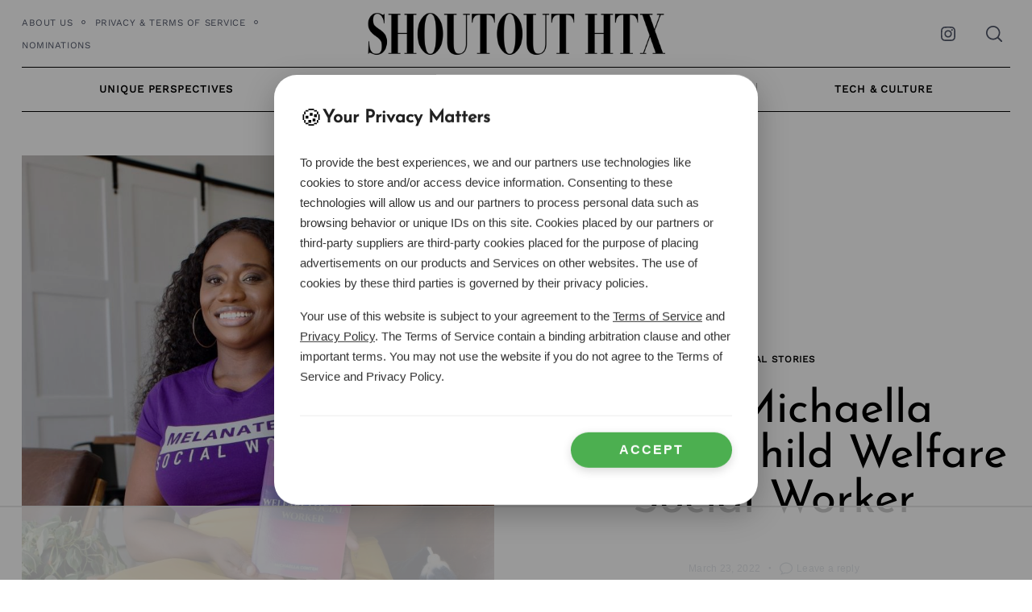

--- FILE ---
content_type: text/html
request_url: https://api.intentiq.com/profiles_engine/ProfilesEngineServlet?at=39&mi=10&dpi=936734067&pt=17&dpn=1&iiqidtype=2&iiqpcid=386ababb-fd5f-4d2a-a048-cf7bd9a47a4f&iiqpciddate=1768834909860&pcid=bda8ef13-42f5-4b08-9d68-943f9d24a324&idtype=3&gdpr=0&japs=false&jaesc=0&jafc=0&jaensc=0&jsver=0.33&testGroup=A&source=pbjs&ABTestingConfigurationSource=group&abtg=A&vrref=https%3A%2F%2Fshoutouthtx.com
body_size: 56
content:
{"abPercentage":97,"adt":1,"ct":2,"isOptedOut":false,"data":{"eids":[]},"dbsaved":"false","ls":true,"cttl":86400000,"abTestUuid":"g_bd7bfd13-bd2d-4ed7-ad04-e87b632a28f5","tc":9,"sid":-1573179034}

--- FILE ---
content_type: text/html; charset=utf-8
request_url: https://www.google.com/recaptcha/api2/aframe
body_size: 266
content:
<!DOCTYPE HTML><html><head><meta http-equiv="content-type" content="text/html; charset=UTF-8"></head><body><script nonce="lbmapApZVFUqlhqyD6Ui2A">/** Anti-fraud and anti-abuse applications only. See google.com/recaptcha */ try{var clients={'sodar':'https://pagead2.googlesyndication.com/pagead/sodar?'};window.addEventListener("message",function(a){try{if(a.source===window.parent){var b=JSON.parse(a.data);var c=clients[b['id']];if(c){var d=document.createElement('img');d.src=c+b['params']+'&rc='+(localStorage.getItem("rc::a")?sessionStorage.getItem("rc::b"):"");window.document.body.appendChild(d);sessionStorage.setItem("rc::e",parseInt(sessionStorage.getItem("rc::e")||0)+1);localStorage.setItem("rc::h",'1768834922212');}}}catch(b){}});window.parent.postMessage("_grecaptcha_ready", "*");}catch(b){}</script></body></html>

--- FILE ---
content_type: text/plain
request_url: https://rtb.openx.net/openrtbb/prebidjs
body_size: -222
content:
{"id":"56253e2d-3e49-4bcf-8070-f26b72802fca","nbr":0}

--- FILE ---
content_type: text/plain
request_url: https://rtb.openx.net/openrtbb/prebidjs
body_size: -222
content:
{"id":"7eb5264a-5e03-4883-9226-da97cd6b363c","nbr":0}

--- FILE ---
content_type: text/plain
request_url: https://rtb.openx.net/openrtbb/prebidjs
body_size: -222
content:
{"id":"863c122f-5f9b-430c-988f-d2f918aec13c","nbr":0}

--- FILE ---
content_type: text/plain
request_url: https://rtb.openx.net/openrtbb/prebidjs
body_size: -222
content:
{"id":"778f34bb-38b4-4f53-9d42-406478fa4ab3","nbr":0}

--- FILE ---
content_type: text/plain; charset=UTF-8
request_url: https://at.teads.tv/fpc?analytics_tag_id=PUB_17002&tfpvi=&gdpr_consent=&gdpr_status=22&gdpr_reason=220&ccpa_consent=&sv=prebid-v1
body_size: 56
content:
MjBmZjQ3NmEtOGY4OC00NzJhLTg4OWUtZGIwYWEyMTg5NTI5IzYtNw==

--- FILE ---
content_type: text/plain
request_url: https://rtb.openx.net/openrtbb/prebidjs
body_size: -222
content:
{"id":"70e3f3a0-e036-4295-8441-4a1870304d6a","nbr":0}

--- FILE ---
content_type: text/plain
request_url: https://rtb.openx.net/openrtbb/prebidjs
body_size: -222
content:
{"id":"f1355968-900b-4dcd-ab92-00e14ba0452a","nbr":0}

--- FILE ---
content_type: text/plain
request_url: https://rtb.openx.net/openrtbb/prebidjs
body_size: -83
content:
{"id":"162903a9-e4bf-46f6-8644-1d7098c44cca","nbr":0}

--- FILE ---
content_type: text/plain
request_url: https://rtb.openx.net/openrtbb/prebidjs
body_size: -222
content:
{"id":"786962ac-672d-48ff-ba2e-a50c330c54ee","nbr":0}

--- FILE ---
content_type: text/plain; charset=utf-8
request_url: https://ads.adthrive.com/http-api/cv2
body_size: 10947
content:
{"om":["-Cu7eRsD_do","-xNi85QNX5k","00eoh6e0","00xbjwwl","018662c0-7732-4261-ac07-a59d99cd6361","06htwlxm","08189wfv","08qi6o59","0929nj63","097orecv","09gi8e9q","0av741zl","0avwq2wa","0b0m8l4f","0bb78cxw","0cpicd1q","0e39a953-17a7-4256-a2f0-384313ca3f51","0hly8ynw","0iyi1awv","0n7jwr7m","0p7rptpw","0q298o0m0qz","0r6m6t7w","0sm4lr19","1","10011/3b4b6b88bd3ac925e26c33fe3d42d63d","10011/5c318b44790eeb5c8b638875dd699ce4","10011/d630ba7ee7680f0fd57b2c259481b3e6","1006_560001898","1011_302_56233468","1011_302_56233470","1011_302_56233474","1011_302_56233478","1011_302_56233570","1011_302_56233630","1011_302_56233668","1011_302_56233674","1011_302_56233686","1011_302_56233696","1011_302_56528050","1011_302_56528061","1011_302_56528113","1011_302_56590693","1011_302_56590708","1011_302_56590815","1011_302_56651580","1011_302_56651717","1011_302_56862481","1011_302_56862488","1011_302_56924240","1011_302_56924326","1011_302_56982207","1011_302_56982246","1011_302_56982416","1011_302_57035134","1011_302_57035135","1011_302_57035137","1011_302_57035155","1011_302_57035158","1011_302_57035204","1011_302_57035208","1011_302_57035233","1011_302_57051238","1011_302_57051252","1011_302_57051286","1011_302_57055408","1011_302_57055979","1028_8728253","10310289136970_462091245","10310289136970_462613276","10310289136970_462615644","10310289136970_462792978","10310289136970_491345701","10310289136970_559920874","10310289136970_559921421","10310289136970_593674671","10310289136970_594028899","10310289136970_674713956","10310289136970_674714432","10339421-5836009-0","10339426-5836008-0","1043_1610315899","10ua7afe","110_576777115309199355","110_576997865985093510","11142692","113bbc9d-0bb6-4d3c-9fbd-67172adc5dec","11472967","11509227","11519008","11631758","11721343","1185:1610326628","11896988","11928173","11930589","11999803","12010080","12010084","12010088","12123650","12151247","12219592","12441759","124843_8","124844_20","124848_7","124853_7","12491664","12491685","12552078","12850755","12850756","12_74_18113652","1374w81n","1453468","1463327","14xoyqyz","1501804","1610326628","1610326728","1611092","16_703430542","16x7UEIxQu8","17_23391296","17_23487692","17_23487698","17_23487704","17_24104651","17_24104693","17_24104696","17_24104699","17_24104714","17_24525570","17_24632116","17_24632123","17_24632125","17_24694809","17_24696318","17_24696334","17_24766984","17_24767217","17_24767234","17_24767241","17_24767248","1IWwPyLfI28","1dwefsfs","1ktgrre1","1zjn1epv","1zx7wzcw","201500252","202430_200_EAAYACog7t9UKc5iyzOXBU.xMcbVRrAuHeIU5IyS9qdlP9IeJGUyBMfW1N0_","202430_200_EAAYACogIm3jX30jHExW.LZiMVanc.j-uV7dHZ7rh4K3PRdSnOAyBBuRK60_","202430_200_EAAYACogfp82etiOdza92P7KkqCzDPazG1s0NmTQfyLljZ.q7ScyBDr2wK8_","202d4qe7","20421090_200_EAAYACogwcoW5vogT5vLuix.rAmo0E1Jidv8mIzVeNWxHoVoBLEyBJLAmwE_","20421090_200_EAAYACogyy0RzHbkTBh30TNsrxZR28Ohi-3ey2rLnbQlrDDSVmQyBCEE070_","206_501276","206_522709","2132:19682095","2132:42602352","2132:45085123","2132:45327622","2132:45327624","2132:45327630","2132:45361388","2132:45563058","2132:45737946","2132:45999649","2132:46039086","2132:46039897","2132:46039903","2149:12122880","2149:12147059","2149:12151096","2179:587183202622605216","2179:589289985696794383","2179:591283456202345442","222tsaq1","2249:614128746","2249:650628025","2249:650628516","2249:650628539","2249:657213025","2249:674673693","2249:677340715","2249:691910064","2249:691914577","2249:691925891","2249:703430542","2249:704061053","2307:00eoh6e0","2307:0b0m8l4f","2307:0uyv1734","2307:1ktgrre1","2307:2i8t2rx0","2307:3o6augn1","2307:43jaxpr7","2307:45astvre","2307:4qxmmgd2","2307:53osz248","2307:5loeumqb","2307:5u5mcq2i","2307:74scwdnj","2307:794di3me","2307:7cmeqmw8","2307:7ztkjhgq","2307:9nex8xyd","2307:a566o9hb","2307:a7w365s6","2307:bj4kmsd6","2307:bkkzvxfz","2307:bpecuyjx","2307:c1hsjx06","2307:de66hk0y","2307:dwghal43","2307:ekv63n6v","2307:emgupcal","2307:fphs0z2t","2307:g3tr58j9","2307:ge4000vb","2307:ge4kwk32","2307:hc3zwvmz","2307:l2zwpdg7","2307:ll8m2pwk","2307:lp37a2wq","2307:mxccm4gg","2307:n9sgp7lz","2307:np9yfx64","2307:ocnesxs5","2307:ouycdkmq","2307:plth4l1a","2307:q0nt8p8d","2307:quk7w53j","2307:ralux098","2307:rk5pkdan","2307:rrlikvt1","2307:s2ahu2ae","2307:s4s41bit","2307:sk4ge5lf","2307:t4zab46q","2307:tty470r7","2307:u2cc9kzv","2307:uk9x4xmh","2307:wt0wmo2s","2307:x3nl5llg","2307:xe7etvhg","2307:xm7xmowz","2307:zfexqyi5","2307:zui0lm52","23266973","23422067","23786257","2409_15064_70_86128400","2409_15064_70_86128402","2409_25495_176_CR52055522","2409_25495_176_CR52092921","2409_25495_176_CR52092922","2409_25495_176_CR52092923","2409_25495_176_CR52092957","2409_25495_176_CR52092959","2409_25495_176_CR52150651","2409_25495_176_CR52175340","2409_25495_176_CR52178315","2409_25495_176_CR52178316","2409_25495_176_CR52186411","2409_25495_176_CR52188001","2409_91366_409_216506","2409_91366_409_227224","244435194","24598434","246638579","24947","25048198","25048614","25048620","25_0l51bbpm","25_34tgtmqk","25_52qaclee","25_53v6aquw","25_87z6cimm","25_cfnass1q","25_kec2e1sf","25_sgaw7i5o","25_utberk8n","25_xz6af56d","262592","2662_199916_8153743","2662_199916_T26221136","2662_200562_8166422","2662_200562_8166427","2662_200562_8168475","2662_200562_8168520","2662_200562_8168537","2662_200562_8168539","2662_200562_8172724","2662_200562_8172741","2662_200562_8182931","2662_200562_8182933","2676:80072827","2676:85480679","2676:85480685","2676:85480691","2676:85480699","2711_15052_11519007","2711_64_11999803","2711_64_12147059","2711_64_12151247","2711_64_12156461","2715_9888_262592","2715_9888_501276","2715_9888_549423","2715_9888_551337","27298s3hbtl","27832225","27s3hbtl","28925636","28929686","28933536","28u7c6ez","29102835","29402249","29414696","29414711","29451548","2974:8166422","2974:8168475","2974:8168476","2974:8168520","2974:8168536","2974:8168581","2974:8172728","2974:8172741","29_695879895","2_206_554440","2_206_554443","2_206_554462","2_206_554470","2_206_554471","2c6b249f-10b6-4814-8d7a-431072090327","2eybxjpm","2i8t2rx0","2qbp7g0b","2v4qwpp9","2yor97dj","2yya934z","306_23266973","306_24104720","306_24766946","306_24766977","308_125203_15","308_125204_11","31qdo7ks","32j56hnc","33419345","33419362","33627671","33iu1mcp","34182009","34281ce3-d4d2-4202-bc56-16ceef8dddd3","3490:CR52055522","3490:CR52092921","3490:CR52092923","3490:CR52175339","3490:CR52175340","3490:CR52178314","3490:CR52178315","3490:CR52178316","3490:CR52212685","3490:CR52212688","3490:CR52223710","3490:CR52223725","3490:CR52223939","34945989","34eys5wu","3636:6042834","3658_136236_fphs0z2t","3658_15032_5loeumqb","3658_15032_7ztkjhgq","3658_15078_emgupcal","3658_151356_uk9x4xmh","3658_153983_xm7xmowz","3658_15936_0uyv1734","3658_15936_2i8t2rx0","3658_18008_u2cc9kzv","3658_211122_0hly8ynw","3658_229286_kniwm2we","3658_249690_00eoh6e0","3658_582283_xe7etvhg","3658_603555_bj4kmsd6","3658_645323_q0nt8p8d","3658_67113_rk5pkdan","3658_78719_zui0lm52","36_46_12156461","3702_139777_24765461","3702_139777_24765466","3702_139777_24765477","3702_139777_24765483","3702_139777_24765494","3702_139777_24765529","3702_139777_24765531","3702_139777_24765544","3702_139777_24765548","381513943572","3858:9374745","39303316","39303318","39350186","39364467","3LMBEkP-wis","3gzxu80d","3i90e99q","3o6augn1","3tkh4kx1","3ws6ppdq","4083IP31KS13kontrolfreek_1dd52","409_189221","409_189409","409_192551","409_216326","409_216364","409_216366","409_216384","409_216386","409_216387","409_216396","409_216398","409_216406","409_216416","409_216426","409_216498","409_216596","409_220333","409_220338","409_220346","409_220359","409_220364","409_223589","409_223593","409_223597","409_223599","409_223603","409_225977","409_225978","409_225980","409_225982","409_225983","409_225985","409_225987","409_225988","409_225990","409_225992","409_226312","409_226321","409_226322","409_226324","409_226326","409_226327","409_226332","409_226336","409_226342","409_226346","409_226361","409_226362","409_226374","409_226377","409_227223","409_227224","409_227235","409_228059","409_228115","409_228351","409_228354","409_228356","409_228363","409_228367","409_228378","409_228380","409_230728","409_231798","4111IP31KS13kontrolfreek_1dd52","415631156","42231859","42375982","42569692","42602352","42604842","43097fbc-53ed-4b3e-972d-718c20b42ebe","43919974","43919976","43919984","43919985","43919986","43a7ptxe","43ij8vfd","43jaxpr7","44283562","444361067","44_664ac11125455","45089307","45327624","45737946","458901553568","45999649","46039897","462547817","46vbi2k4","47192068","47745490","47869802","481703827","485027845327","48629971","48700649","48877306","49039749","4941614","4941616","4941618","4947806","4972638","4972640","4fk9nxse","4qks9viz","4qxmmgd2","501276","501_76_54849761-3e17-44c3-b668-808315323fd3","506236635","51372397","51a988fa-70a8-435d-8f90-2725b385d787","52136743","52136747","521_425_203499","521_425_203500","521_425_203501","521_425_203504","521_425_203505","521_425_203506","521_425_203507","521_425_203508","521_425_203509","521_425_203515","521_425_203516","521_425_203517","521_425_203518","521_425_203523","521_425_203524","521_425_203525","521_425_203526","521_425_203529","521_425_203534","521_425_203535","521_425_203536","521_425_203542","521_425_203543","521_425_203544","521_425_203615","521_425_203617","521_425_203621","521_425_203624","521_425_203631","521_425_203632","521_425_203633","521_425_203635","521_425_203636","521_425_203645","521_425_203656","521_425_203659","521_425_203662","521_425_203675","521_425_203680","521_425_203683","521_425_203692","521_425_203693","521_425_203695","521_425_203696","521_425_203698","521_425_203699","521_425_203700","521_425_203702","521_425_203703","521_425_203705","521_425_203706","521_425_203708","521_425_203711","521_425_203712","521_425_203714","521_425_203715","521_425_203717","521_425_203720","521_425_203721","521_425_203724","521_425_203726","521_425_203727","521_425_203728","521_425_203729","521_425_203730","521_425_203731","521_425_203732","521_425_203733","521_425_203735","521_425_203736","521_425_203738","521_425_203742","521_425_203744","521_425_203745","521_425_203748","521_425_203864","521_425_203865","521_425_203867","521_425_203868","521_425_203871","521_425_203874","521_425_203877","521_425_203879","521_425_203880","521_425_203881","521_425_203884","521_425_203885","521_425_203887","521_425_203890","521_425_203891","521_425_203892","521_425_203893","521_425_203897","521_425_203898","521_425_203900","521_425_203901","521_425_203902","521_425_203905","521_425_203907","521_425_203909","521_425_203912","521_425_203915","521_425_203917","521_425_203918","521_425_203924","521_425_203926","521_425_203930","521_425_203932","521_425_203934","521_425_203936","521_425_203938","521_425_203940","521_425_203946","521_425_203950","521_425_203952","521_425_203956","521_425_203965","521_425_203969","521_425_203970","521_425_203973","524182006","5316_139700_0156cb47-e633-4761-a0c6-0a21f4e0cf6d","5316_139700_09c5e2a6-47a5-417d-bb3b-2b2fb7fccd1e","5316_139700_12e77b72-2ef9-4e00-809e-3a6649976424","5316_139700_21be1e8e-afd9-448a-b27e-bafba92b49b3","5316_139700_24bb9d5d-487a-4688-874e-6e8caa5997a5","5316_139700_25804250-d0ee-4994-aba5-12c4113cd644","5316_139700_5101955d-c12a-4555-89c2-be2d86835007","5316_139700_54e609c2-e8cb-4af7-b2bc-73d51e96bd46","5316_139700_5be498a5-7cd7-4663-a645-375644e33f4f","5316_139700_63c5fb7e-c3fd-435f-bb64-7deef02c3d50","5316_139700_6aefc6d3-264a-439b-b013-75aa5c48e883","5316_139700_6c959581-703e-4900-a4be-657acf4c3182","5316_139700_709d6e02-fb43-40a3-8dee-a3bf34a71e58","5316_139700_70a96d16-dcff-4424-8552-7b604766cb80","5316_139700_76cc1210-8fb0-4395-b272-aa369e25ed01","5316_139700_7ffcb809-64ae-49c7-8224-e96d7c029938","5316_139700_83b9cb16-076b-42cd-98a9-7120f6f3e94b","5316_139700_87802704-bd5f-4076-a40b-71f359b6d7bf","5316_139700_8f247a38-d651-4925-9883-c24f9c9285c0","5316_139700_90aab27a-4370-4a9f-a14a-99d421f43bcf","5316_139700_9a3bafb0-c9ab-45f3-b86c-760a494d70d0","5316_139700_ae41c18c-a00c-4440-80fa-2038ea8b78cb","5316_139700_bd0b86af-29f5-418b-9bb4-3aa99ec783bd","5316_139700_cbda64c5-11d0-46f9-8941-2ca24d2911d8","5316_139700_cebab8a3-849f-4c71-9204-2195b7691600","5316_139700_d1a8183a-ff72-4a02-b603-603a608ad8c4","5316_139700_d1c1eb88-602b-4215-8262-8c798c294115","5316_139700_d2b31186-c58d-41dc-86a4-530f053c04b0","5316_139700_da382d17-5fc6-46d4-ace5-a7f951a06f08","5316_139700_de0a26f2-c9e8-45e5-9ac3-efb5f9064703","5316_139700_e3299175-652d-4539-b65f-7e468b378aea","5316_139700_e3bec6f0-d5db-47c8-9c47-71e32e0abd19","5316_139700_e57da5d6-bc41-40d9-9688-87a11ae6ec85","5316_139700_ed348a34-02ad-403e-b9e0-10d36c592a09","5316_139700_f3c12291-f8d3-4d25-943d-01e8c782c5d7","5316_139700_fd97502e-2b85-4f6c-8c91-717ddf767abc","53647507","53osz248","53v6aquw","542854698","54639987","549410","55092222","5510:6mj57yc0","5510:7ztkjhgq","5510:cymho2zs","5510:ouycdkmq","5510:quk7w53j","5510:uk9x4xmh","5510:v9k6m2b0","5510:x3nl5llg","55116643","55167461","55221385","553799","554443","554478","554480","5563_66529_OADD2.7216038222964_1167KJ7QKWPNTF6JEQ","5563_66529_OADD2.7284328140867_1QMTXCF8RUAKUSV9ZP","5563_66529_OADD2.7284328163393_196P936VYRAEYC7IJY","5563_66529_OADD2.7353040902703_13KLDS4Y16XT0RE5IS","5563_66529_OADD2.7353040902704_12VHHVEFFXH8OJ4LUR","5563_66529_OADD2.7353043681733_1CTKQ7RI7E0NJH0GJ0","5563_66529_OADD2.7353083169082_14CHQFJEGBEH1W68BV","5563_66529_OAIP.104c050e6928e9b8c130fc4a2b7ed0ac","5563_66529_OAIP.4d6d464aff0c47f3610f6841bcebd7f0","5563_66529_OAIP.9fe96f79334fc85c7f4f0d4e3e948900","5563_66529_OAIP.af85ee86b3ab66ac0eb953bb8573b6fe","5563_66529_OAIP.ef37855798a028e82fa420a87cac90fd","55651526","557_409_216366","557_409_216392","557_409_216396","557_409_216488","557_409_216586","557_409_216606","557_409_220139","557_409_220149","557_409_220151","557_409_220159","557_409_220333","557_409_220336","557_409_220338","557_409_220343","557_409_220344","557_409_220346","557_409_220348","557_409_220354","557_409_220364","557_409_220368","557_409_223588","557_409_223589","557_409_223599","557_409_225987","557_409_225988","557_409_225990","557_409_226311","557_409_226312","557_409_226316","557_409_228054","557_409_228055","557_409_228064","557_409_228065","557_409_228074","557_409_228077","557_409_228087","557_409_228105","557_409_228113","557_409_228348","557_409_228351","557_409_228354","557_409_228363","557_409_230731","557_409_230735","557_409_230737","557_409_235268","557_409_235503","557_409_235504","558_93_33iu1mcp","558_93_a0oxacu8","558_93_cv2huqwc","558_93_u2cc9kzv","558_93_xe7etvhg","56018481","560_74_18268075","560_74_18268083","5626536529","56341213","5636:12023787","5636:12023788","56632486","56632487","56635908","56635945","56635955","5670:8172731","5670:8172741","5726507757","576777115309199355","576857699833602496","57948592","58310259131_553781220","583652883178231326","587183202622605216","589289985696794383","591283456202345442","59487652","59751535","59780474","59873208","59873222","59873223","59873224","59873227","59873230","5989_1799740_704085420","5989_28443_701278089","5ia3jbdy","5iujftaz","5z1q3lnv","60146355","60168597","6026528269","60398502","60398509","60485583","60618611","60636308","60851992","609577512","60f5a06w","61085224","61210708","61210719","6126589193","61417942","61456734","61543638","618576351","618653722","618876699","618957818","618980679","618_200_EAAYACogwcoW5vogT5vLuix.rAmo0E1Jidv8mIzVeNWxHoVoBLEyBJLAmwE_","61900466","619089559","61916211","61916223","61916225","61916229","61932920","61932925","61932933","61932938","61932957","62187798","6226500969","6226505231","6226505239","6226508465","6226522293","6226530649","6250_66552_1032907706","6250_66552_1090191464","6250_66552_1112688573","6250_66552_1112888883","6250_66552_1114688213","6250_66552_943382804","625317146","627225143","627227759","627290883","627309156","627309159","627506494","627506665","62764941","62774666","62793767","62799585","628015148","628086965","628153053","628222860","628223277","628360579","628360582","628444259","628444262","628444349","628444433","628444436","628444439","628456307","628456310","628456313","628456379","628456382","628622163","628622166","628622169","628622172","628622175","628622178","628622241","628622244","628622247","628622250","628683371","628687043","628687157","628687460","628687463","628803013","628841673","628990952","629009180","629167998","629168001","629168010","629168565","629171196","629171202","629234167","629255550","629350437","62946743","62946748","629488423","62949920","62959980","62977989","62978285","62978299","62978305","62980383","62980385","62981075","629817930","629984747","630137823","63054108","63069708","63088923","63088924","63088927","63088929","6329020","6365_61796_742174851279","6365_61796_784844652399","6365_61796_784880263591","6365_61796_784880274628","6365_61796_784880275657","6365_61796_784971491009","6365_61796_785325846639","6365_61796_785325848871","6365_61796_785326944429","6365_61796_785326944621","6365_61796_785360426815","6365_61796_785360426836","6365_61796_785451798380","6365_61796_785451849518","6365_61796_785452880867","6365_61796_787899938827","6365_61796_788601787114","6365_61796_793303452475","63t6qg56","645287520","651637446","651637461","651637462","6547_67916_26ggjg1Om01T1xX8cFNu","6547_67916_72BYsYjB0U3HoSBhlIS0","6547_67916_8rNrLthF6ryLfBLJY3rc","6547_67916_9TCSOwEsPpj3UxXmQ8Fw","6547_67916_CykzNUTp8bxFMKrBtODT","6547_67916_DV0cUKwSyJwK8ATIPTzf","6547_67916_LEMDhhgEVMhTRcHW5lx5","6547_67916_R18vWm5o4EfVpShnponL","6547_67916_WH8e7xtHxAkh5lE8orDZ","6547_67916_ab9pIhyoe217jnT8nwxS","6547_67916_dAYDl349LMOuA2pQ6y48","6547_67916_fR8rdQp8geqV1ZiLKUbH","6547_67916_jLoKdAFCHMiH6oyr5Hhw","6547_67916_lEuvuBdQyHtwq6i0e9c5","6547_67916_m9AMx1Q3FBnmVtcLCJHr","6547_67916_npl30Ke3C0EWdDI8KTTI","6547_67916_qqb6tz11v8ok1mLnhu7n","6547_67916_veQnN43HHSqjOh67lp12","6547_67916_x3rL29ya2H5eNOyCp50N","6547_67916_yHvuDzlE7PGa04LIdmgG","6547_67916_yZ0PXUeyqNlHw92bqUAV","6547_67916_zaYeDX5gvolq7YrNU0bS","659216891404","668547419","668547507","670_9916_462792722","670_9916_462792978","671123532","67swazxr","680_99480_464327579","680_99480_700109379","680_99480_700109383","680_99480_700109389","680_99480_700109391","680_99480_700109393","688070999","688078501","690_99485_1610326728","695872491","695879872","695879875","695879889","695879895","695879898","695879908","695879935","696314600","696332890","696506138","697189859","697189874","697189892","697189949","697189960","697189965","697189968","697189970","697189989","697189993","697189994","697189999","697190010","697190050","697190091","697525780","697525795","697525824","697525832","697876985","697876986","697876988","697876994","697876997","697876998","697876999","697877001","699183153","699206786","699457526","699812344","699812857","699813340","699824707","6OfKhnx0pH8","6hye09n0","6l5qanx0","6mj57yc0","6mrds7pc","700109379","700109383","700109389","700109391","700109399","701276081","701278089","701329605","702397981","702759441","702759457","702759566","702759673","702759712","702838417","703930635","704089220","704890663","705844345","70_80072827","70_83447740","70_85472801","70_85472803","70_85472861","70_85473592","70_85954453","712872517179","723758178853","725271087996","725271125718","725307709636","725307736711","729896476495","7354_111700_86509222","7354_111700_86509226","7354_138543_79507223","7354_138543_79507240","7354_138543_79507252","7354_138543_83447142","7354_138543_83447713","7354_138543_85444734","7354_138543_85444755","7354_138543_85807343","7354_138543_86470702","7414_121891_5707757","7414_121891_6151401","74243_74_18268030","74243_74_18268083","74243_74_18298313","74243_74_18298317","74243_74_18298322","74_462792722","74_491345701","74_559920874","74scwdnj","767866825418","7732580","77gj3an4","78827816","78827864","78827881","79096171","79096173","792706219149","792822200856","793014953502","794di3me","79507198","79507221","7969_149355_44283562","7969_149355_45327622","7969_149355_45327624","7969_149355_45737946","7969_149355_45941257","7969_149355_45999649","7969_149355_45999652","7adf3918-ee0a-4846-8b51-cc25c3e72641","7cmeqmw8","7fa3765c-5e55-4b9d-abb6-42684b7640a4","7fc6xgyo","7nwknfw7","7qIE6HPltrY","7qevw67b","7sf7w6kh","7vlmjnq0","7xb3th35","7ztkjhgq","80070376","80070418","80070421","80070426","80072827","8063989","8064016","80ec5mhd","8152859","8152878","8152879","8153731","8153732","8154362","8154363","8154364","8154365","8154366","8154367","8168539","8168540","8172728","8172730","8172734","8172738","8172740","8172741","82133854","8341_230731_579593739337040696","8341_230731_585139266317201118","8341_230731_587183202622605216","8341_230731_588837179414603875","8341_230731_590157627360862445","8341_230731_594033992319641821","83443827","83443899","83557700","83557708","83e0ed92-71ae-488e-a81c-64f4dde60472","84578111","84578122","84578144","85444959","85444966","85480675","85480685","85480707","85480732","85943197","85954444","86509222","86509229","86509230","86842403","86842409","8968064","8ax1f5n9","8d2bwdL_2rg","8fdfc014","8h0jrkwl","8orkh93v","8w4klwi4","9057/0328842c8f1d017570ede5c97267f40d","9057/211d1f0fa71d1a58cabee51f2180e38f","9057/37a3ff30354283181bfb9fb2ec2f8f75","90_12219552","90_12219634","90_12441760","90_12452428","90_12491645","90_12491685","90_12491687","90_12552078","90_12850756","90zjqu77","91950639","91950669","9309343","93azyd79","9598343","9632594","9757670","97_8152885","97tc94in","98xzy0ek","9e2981x2zdt","9krcxphu","9nex8xyd","9r15vock","9t6gmxuz","9vtd24w4","AggNMJvl67U","JK8rCq1Svp0","LQVfri5Y2Fs","LXINXrexAqQ","RAKT2039000H","RIeC95l2RI8","YM34v0D1p1g","YlnVIl2d84o","a0oxacu8","a566o9hb","a7w365s6","a9rnhyzc","aYEy4bDVcvU","abhu2o6t","ac662363-dbe2-4302-aea3-e4fbf09a5b75","ajbyfzx8","axw5pt53","b3sqze11","b41rck4a","baa3386f-cb6f-46f3-b177-3b0f0fd79faf","bb95fd85-8be8-450c-8288-677fff5c966a","bhcgvwxj","bj2984kmsd6","bj4kmsd6","bkkzvxfz","bmvwlypm","bn278v80","bpecuyjx","bpwmigtk","bu0fzuks","c1hsjx06","c22985t9p0u","c25t9p0u","c2d7ypnt","c7i6r1q4","cd40m5wq","ce7bo7ga","cegbqxs1","cki44jrm","cp298n7gwek","cpn7gwek","cr-1fghe68cu9vd","cr-96xuyi0uu8rm","cr-96xuyi2pu8rm","cr-96xuyi3su8rm","cr-96xuyi4vu8rm","cr-96xuyi4vu9xg","cr-96xuyizyu8rm","cr-97pzzgzrubqk","cr-97y25lzsubqk","cr-98q00h3tu8rm","cr-98q00h3tu9xg","cr-98q00h3vu9xg","cr-98xywk4vu8rm","cr-9cqtwg2w2brhwz","cr-9hxzbqc08jrgv2","cr-Bitc7n_p9iw__vat__49i_k_6v6_h_jce2vj5h_I4lo9gokm","cr-Bitc7n_p9iw__vat__49i_k_6v6_h_jce2vj5h_Sky0Cdjrj","cr-Bitc7n_p9iw__vat__49i_k_6v6_h_jce2vj5h_ZUFnU4yjl","cr-Bitc7n_p9iw__vat__49i_k_6v6_h_jce2vm6d_N4Vbydjrj","cr-a9s2xe8tubwj","cr-a9s2xf8vubwj","cr-a9s2xfzsubwj","cr-aaqt0j2subwj","cr-aaqt0k1vubwj","cr-aav1zg0qubwj","cr-aav1zg0rubwj","cr-aav22g1pubwj","cr-aav22g2vubwj","cr-aavwye1subwj","cr-aawz2m3vubwj","cr-aawz2m4subwj","cr-aawz2m4wubwj","cr-aawz2m4yubwj","cr-aawz2m6pubwj","cr-aawz2m7uubwj","cr-aawz3e8wubwj","cr-aawz3f0pubwj","cr-aawz3f0uubwj","cr-aawz3f0wubwj","cr-aawz3f1rubwj","cr-aawz3f1subwj","cr-aawz3f1yubwj","cr-aawz3f2tubwj","cr-aawz3f3qubwj","cr-aawz3f3uubwj","cr-aawz3f3xubwj","cr-aawz3f3yubwj","cr-cfqw0i3sx7tmu","cr-cfqw0i6pu7tmu","cr-dbs04e1rt7tmu","cr-dbs04e1ru7tmu","cr-dby2yd6wt7tmu","cr-dby2yd7wx7tmu","cr-f6puwm2w07tf1","cr-f6puwm2w27tf1","cr-f6puwm2x27tf1","cr-f6puwm2yw7tf1","cr-g7wv3g1qvft","cr-g7wv3h0qvft","cr-gaqt1_k4quarew0qntt","cr-h6q46o706lrgv2","cr-kz4ol95lu9vd","cr-kz4ol95lubwe","cr-lg354l2uvergv2","cr-sk1vaer4u9vd","cr-sk1vaer4ubwe","cr-wm8psj6gu9vd","cr-wm8psj6gubwe","cv2huqwc","cymho2zs","czt3qxxp","d61486f8-e1bb-4d14-bf6f-424ad6769094","d8298ijy7f2","d8ijy7f2","d8xpzwgq","daw00eve","dbb4eb10-d266-47ef-9b2d-3c1bda6cb740","dft15s69","dg2WmFvzosE","dif1fgsg","dlhzctga","dwghal43","dy35slve","dzn3z50z","e2c76his","e38qsvko","eb9vjo1r","ec24e427-5291-441b-b0eb-9ba07bed7229","ed5kozku","eiqtrsdn","ekck35lf","ekocpzhh","emkmky49","extremereach_creative_76559239","f0u03q6w","f2298u8e0cj","f2u8e0cj","f9zmsi7x","fa236cca-ca9a-4bf2-9378-bb88660c2c0e","fabec9d0-bc75-430b-8ce8-e43e08003921","faia6gj7","fdujxvyb","feueU8m1y4Y","fj298p0ceax","fm298mrtnw7","fmbxvfw0","fmmrtnw7","fp298hs0z2t","fphs0z2t","g2ozgyf2","g3tr58j9","g4iapksj","g4kw4fir","g6418f73","g749lgab","gGwpyzK9_Ac","ge4000vb","gjwam5dw","gnm8sidp","gvotpm74","h0cw921b","hc3zwvmz","heb21q1u","heyp82hb","hf9ak5dg","homyiq6b","hqz7anxg","hu8cf63l","hxxrc6st","hzonbdnu","i2aglcoy","i776wjt4","i7sov9ry","i8q65k6g","i90isgt0","iaqttatc","in2983ciix5","j39smngx","j4r0agpc","jci9uj40","jd035jgw","jo298x7do5h","jonxsolf","jox7do5h","k10y9mz2","ke298clz3yy","kecbwzbd","kk5768bd","kniwm2we","ksrdc5dk","kv2blzf2","kxcowe3b","kz8629zd","l04ojb5z","l1keero7","l2zwpdg7","l5dw0w35","ll8m2pwk","llejctn7","lp37a2wq","lqik9cb3","ls74a5wb","lu0m1szw","lxwdu7z7","lz23iixx","m3wzasds","min949in","mk19vci9","mne39gsk","mnzinbrt","mtsc0nih","mvtp3dnv","mwnvongn","mxap5x44","mxccm4gg","n02986kpcfp","n06kpcfp","n06vfggs","n3egwnq7","n9sgp7lz","ndzqebv9","nfucnkws","np9yfx64","nrlkfmof","nrs1hc5n","nv0uqrqm","nv5uhf1y","o5xj653n","o705c5j6","oc298nesxs5","ocnesxs5","oe31iwxh","ofoon6ir","ok298em47bb","okem47bb","ot91zbhz","ouycdkmq","ov298eppo2h","ox6po8bg","p0yfzusz","pefxr7k2","pi6u4hm4","piwneqqj","pl298th4l1a","plth4l1a","pmtssbfz","pte4wl23","pxjRKdM1cbg","q0298nt8p8d","q0nt8p8d","q9I-eRux9vU","q9plh3qd","qM1pWMu_Q2s","qen3mj4l","qffuo3l3","qqvgscdx","qts6c5p3","quk7w53j","r3co354x","r68ur1og","ralux098","ri85joo4","riaslz7g","risjxoqk","rk5pkdan","rkqjm0j1","rmttmrq8","rr8j1gh9","rrlikvt1","rup4bwce","rxj4b6nw","s2ahu2ae","s4s41bit","sk4ge5lf","sl8m2i0l","t2dlmwva","t3qhlocr","t4zab46q","t52988zjs8i","t5kb9pme","t7jqyl3m","ta3n09df","tc6309yq","tchmlp1j","tsf8xzNEHyI","u0txqi6z","u2cc9kzv","u30fsj32","u3i8n6ef","u6298m6v3bh","ubykfntq","uf7vbcrs","uhebin5g","ujqkqtnh","uk9x4xmh","utberk8n","uthwjnbu","v2iumrdh","v4rfqxto","v9k6m2b0","vkqnyng8","vnc30v3n","vqccoh59","vqqwz0z3","vtwgy72c","vz9aawzl","w15c67ad","w17lsvah","w82ynfkl","waryafvp","wgs30pcg","wt0wmo2s","wt2980wmo2s","wu5qr81l","wxfnrapl","x0298lqqmvd","x3nl5llg","x420t9me","xdaezn6y","xe2987etvhg","xe7etvhg","xm7xmowz","xswz6rio","xtxa8s2d","xwhet1qh","xx9kuv4a","xxf5kok0","y51tr986","y6mvqh9c","yl9likui","yxvw3how","yy10h45c","z4ptnka9","z8p3j18i","zaiy3lqy","zfexqyi5","zi298bvsmsx","zibvsmsx","ziox91q0","zmri9v9c","zq91ppcm","zui0lm52","zvdz58bk","zxl8as7s","7979132","7979135"],"pmp":[],"adomains":["1md.org","a4g.com","about.bugmd.com","acelauncher.com","adameve.com","adelion.com","adp3.net","advenuedsp.com","aibidauction.com","aibidsrv.com","akusoli.com","allofmpls.org","arkeero.net","ato.mx","avazutracking.net","avid-ad-server.com","avid-adserver.com","avidadserver.com","aztracking.net","bc-sys.com","bcc-ads.com","bidderrtb.com","bidscube.com","bizzclick.com","bkserving.com","bksn.se","brightmountainads.com","bucksense.io","bugmd.com","ca.iqos.com","capitaloneshopping.com","cdn.dsptr.com","clarifion.com","clean.peebuster.com","cotosen.com","cs.money","cwkuki.com","dallasnews.com","dcntr-ads.com","decenterads.com","derila-ergo.com","dhgate.com","dhs.gov","digitaladsystems.com","displate.com","doyour.bid","dspbox.io","envisionx.co","ezmob.com","fla-keys.com","fmlabsonline.com","g123.jp","g2trk.com","gadgetslaboratory.com","gadmobe.com","getbugmd.com","goodtoknowthis.com","gov.il","grosvenorcasinos.com","guard.io","hero-wars.com","holts.com","howto5.io","http://bookstofilm.com/","http://countingmypennies.com/","http://fabpop.net/","http://folkaly.com/","http://gameswaka.com/","http://gowdr.com/","http://gratefulfinance.com/","http://outliermodel.com/","http://profitor.com/","http://tenfactorialrocks.com/","http://vovviral.com/","https://instantbuzz.net/","https://www.royalcaribbean.com/","ice.gov","imprdom.com","justanswer.com","liverrenew.com","longhornsnuff.com","lovehoney.com","lowerjointpain.com","lymphsystemsupport.com","meccabingo.com","media-servers.net","medimops.de","miniretornaveis.com","mobuppsrtb.com","motionspots.com","mygrizzly.com","myiq.com","myrocky.ca","national-lottery.co.uk","nbliver360.com","ndc.ajillionmax.com","nibblr-ai.com","niutux.com","nordicspirit.co.uk","notify.nuviad.com","notify.oxonux.com","own-imp.vrtzads.com","paperela.com","paradisestays.site","parasiterelief.com","peta.org","pfm.ninja","photoshelter.com","pixel.metanetwork.mobi","pixel.valo.ai","plannedparenthood.org","plf1.net","plt7.com","pltfrm.click","printwithwave.co","privacymodeweb.com","rangeusa.com","readywind.com","reklambids.com","ri.psdwc.com","royalcaribbean.com","royalcaribbean.com.au","rtb-adeclipse.io","rtb-direct.com","rtb.adx1.com","rtb.kds.media","rtb.reklambid.com","rtb.reklamdsp.com","rtb.rklmstr.com","rtbadtrading.com","rtbsbengine.com","rtbtradein.com","saba.com.mx","safevirus.info","securevid.co","seedtag.com","servedby.revive-adserver.net","shift.com","simple.life","smrt-view.com","swissklip.com","taboola.com","tel-aviv.gov.il","temu.com","theoceanac.com","track-bid.com","trackingintegral.com","trading-rtbg.com","trkbid.com","truthfinder.com","unoadsrv.com","usconcealedcarry.com","uuidksinc.net","vabilitytech.com","vashoot.com","vegogarden.com","viewtemplates.com","votervoice.net","vuse.com","waardex.com","wapstart.ru","wayvia.com","wdc.go2trk.com","weareplannedparenthood.org","webtradingspot.com","www.royalcaribbean.com","xapads.com","xiaflex.com","yourchamilia.com"]}

--- FILE ---
content_type: text/plain
request_url: https://rtb.openx.net/openrtbb/prebidjs
body_size: -222
content:
{"id":"1102bb78-89a6-427c-8546-f8032827c61f","nbr":0}

--- FILE ---
content_type: text/plain
request_url: https://rtb.openx.net/openrtbb/prebidjs
body_size: -222
content:
{"id":"db639889-d798-4e74-b832-52ab341f32bd","nbr":0}

--- FILE ---
content_type: text/plain
request_url: https://rtb.openx.net/openrtbb/prebidjs
body_size: -222
content:
{"id":"58a95e87-0a15-44f4-9b85-c8b30fa15bda","nbr":0}

--- FILE ---
content_type: text/plain
request_url: https://rtb.openx.net/openrtbb/prebidjs
body_size: -222
content:
{"id":"debed663-d5a1-48f0-88b4-af24d6f6709f","nbr":0}

--- FILE ---
content_type: text/plain
request_url: https://rtb.openx.net/openrtbb/prebidjs
body_size: -222
content:
{"id":"81181188-8038-46d6-bf00-38479ab6de81","nbr":0}